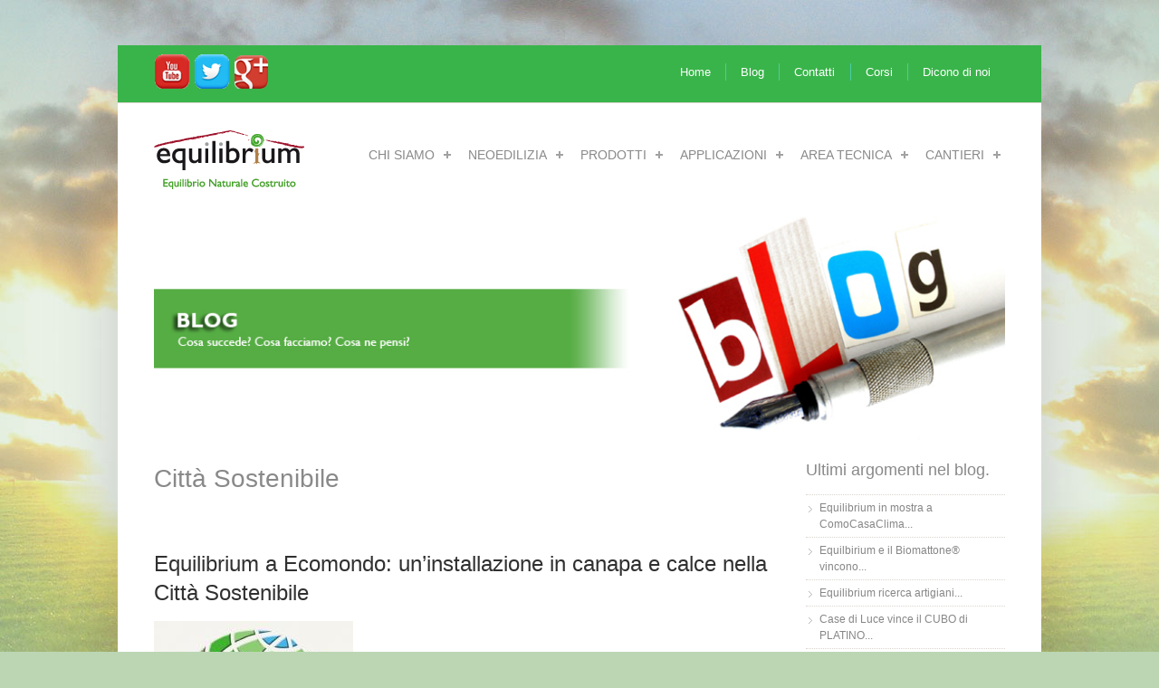

--- FILE ---
content_type: text/html; charset=utf-8
request_url: https://www.equilibrium-bioedilizia.it/it/tags/citt%C3%A0-sostenibile
body_size: 8718
content:
<!DOCTYPE html PUBLIC "-//W3C//DTD HTML+RDFa 1.1//EN">
<html lang="it-IT">
    <head>
        <meta http-equiv="Content-Type" content="text/html; charset=utf-8" />
<meta name="Generator" content="Drupal 7 (http://drupal.org)" />
<link rel="alternate" type="application/rss+xml" title="RSS - Città Sostenibile" href="https://www.equilibrium-bioedilizia.it/it/taxonomy/term/83/feed" />
<link rel="canonical" href="/it/tags/citt%C3%A0-sostenibile" />
<link rel="shortlink" href="/it/taxonomy/term/83" />
<meta name="MobileOptimized" content="width" />
<meta name="HandheldFriendly" content="true" />
<meta name="viewport" content="width=device-width, initial-scale=1" />
<meta about="/it/tags/citt%C3%A0-sostenibile" typeof="skos:Concept" property="rdfs:label skos:prefLabel" content="Città Sostenibile" />
<link rel="shortcut icon" href="https://www.equilibrium-bioedilizia.it/sites/default/files/favicon.png" type="image/png" />
        <title>Città Sostenibile | @Equilibrium Bioedilizia - Equilibrio Naturale Costruito</title>
        <style type="text/css" media="all">
@import url("https://www.equilibrium-bioedilizia.it/modules/system/system.base.css?snjy9z");
@import url("https://www.equilibrium-bioedilizia.it/modules/system/system.menus.css?snjy9z");
@import url("https://www.equilibrium-bioedilizia.it/modules/system/system.messages.css?snjy9z");
@import url("https://www.equilibrium-bioedilizia.it/modules/system/system.theme.css?snjy9z");
</style>
<style type="text/css" media="all">
@import url("https://www.equilibrium-bioedilizia.it/modules/field/theme/field.css?snjy9z");
@import url("https://www.equilibrium-bioedilizia.it/modules/node/node.css?snjy9z");
@import url("https://www.equilibrium-bioedilizia.it/modules/search/search.css?snjy9z");
@import url("https://www.equilibrium-bioedilizia.it/modules/user/user.css?snjy9z");
@import url("https://www.equilibrium-bioedilizia.it/sites/all/modules/views/css/views.css?snjy9z");
</style>
<style type="text/css" media="all">
@import url("https://www.equilibrium-bioedilizia.it/sites/all/themes/simplecorp/css/shortcodes/buttons.css?snjy9z");
@import url("https://www.equilibrium-bioedilizia.it/sites/all/modules/colorbox/styles/default/colorbox_style.css?snjy9z");
@import url("https://www.equilibrium-bioedilizia.it/sites/all/modules/ctools/css/ctools.css?snjy9z");
@import url("https://www.equilibrium-bioedilizia.it/sites/all/modules/tagclouds/tagclouds.css?snjy9z");
@import url("https://www.equilibrium-bioedilizia.it/modules/taxonomy/taxonomy.css?snjy9z");
</style>
<style type="text/css" media="all">
@import url("https://www.equilibrium-bioedilizia.it/sites/all/themes/simplecorp/css/main-css.css?snjy9z");
@import url("https://www.equilibrium-bioedilizia.it/sites/all/themes/simplecorp/css/normalize.css?snjy9z");
@import url("https://www.equilibrium-bioedilizia.it/sites/all/themes/simplecorp/css/plugins/flexslider.css?snjy9z");
@import url("https://www.equilibrium-bioedilizia.it/sites/all/themes/simplecorp/css/local.css?snjy9z");
</style>
<style type="text/css" media="all and (min-width: 768px) and (max-width: 959px)">
@import url("https://www.equilibrium-bioedilizia.it/sites/all/themes/simplecorp/css/768.css?snjy9z");
</style>
<style type="text/css" media="all and (min-width: 480px) and (max-width: 767px)">
@import url("https://www.equilibrium-bioedilizia.it/sites/all/themes/simplecorp/css/480.css?snjy9z");
</style>
<style type="text/css" media="all and (max-width: 479px)">
@import url("https://www.equilibrium-bioedilizia.it/sites/all/themes/simplecorp/css/320.css?snjy9z");
</style>
<style type="text/css" media="all">
@import url("https://www.equilibrium-bioedilizia.it/sites/all/themes/simplecorp/css/shortcodes/columns.css?snjy9z");
@import url("https://www.equilibrium-bioedilizia.it/sites/all/themes/simplecorp/css/shortcodes/boxes.css?snjy9z");
@import url("https://www.equilibrium-bioedilizia.it/sites/all/themes/simplecorp/css/color-schemes/light-green/styles.css?snjy9z");
</style>

        
        <!--[if lt IE 9]><script src="//html5shiv.googlecode.com/svn/trunk/html5.js"></script><![endif]-->
        <style type="text/css" media="all">
        @import url("https://www.equilibrium-bioedilizia.it/sites/all/themes/simplecorp/css/custom.css?ns7ixc");
        </style>

        <script type="text/javascript" src="https://www.equilibrium-bioedilizia.it/sites/all/modules/jquery_update/replace/jquery/1.12/jquery.min.js?v=1.12.4"></script>
<script type="text/javascript" src="https://www.equilibrium-bioedilizia.it/misc/jquery-extend-3.4.0.js?v=1.12.4"></script>
<script type="text/javascript" src="https://www.equilibrium-bioedilizia.it/misc/jquery-html-prefilter-3.5.0-backport.js?v=1.12.4"></script>
<script type="text/javascript" src="https://www.equilibrium-bioedilizia.it/misc/jquery.once.js?v=1.2"></script>
<script type="text/javascript" src="https://www.equilibrium-bioedilizia.it/misc/drupal.js?snjy9z"></script>
<script type="text/javascript" src="https://www.equilibrium-bioedilizia.it/sites/all/modules/jquery_update/js/jquery_browser.js?v=0.0.1"></script>
<script type="text/javascript" src="https://www.equilibrium-bioedilizia.it/misc/form.js?v=7.102"></script>
<script type="text/javascript" src="https://www.equilibrium-bioedilizia.it/sites/default/files/languages/it_viT0mwweVtP5kf_PcsKHdNAKCYVDkhL-9Zy4964q0hs.js?snjy9z"></script>
<script type="text/javascript" src="https://www.equilibrium-bioedilizia.it/sites/all/themes/simplecorp/js/plugins/jquery.jcarousel.min.js?snjy9z"></script>
<script type="text/javascript" src="https://www.equilibrium-bioedilizia.it/sites/all/themes/simplecorp/js/jquery.easing-1.3.min.js?snjy9z"></script>
<script type="text/javascript" src="https://www.equilibrium-bioedilizia.it/sites/all/themes/simplecorp/js/plugins/jquery.tipsy.js?snjy9z"></script>
<script type="text/javascript" src="https://www.equilibrium-bioedilizia.it/sites/all/themes/simplecorp/js/plugins/jquery.mobilemenu.min.js?snjy9z"></script>
<script type="text/javascript" src="https://www.equilibrium-bioedilizia.it/sites/all/libraries/colorbox/jquery.colorbox-min.js?snjy9z"></script>
<script type="text/javascript" src="https://www.equilibrium-bioedilizia.it/sites/all/modules/colorbox/js/colorbox.js?snjy9z"></script>
<script type="text/javascript" src="https://www.equilibrium-bioedilizia.it/sites/all/modules/colorbox/styles/default/colorbox_style.js?snjy9z"></script>
<script type="text/javascript" src="https://www.equilibrium-bioedilizia.it/sites/all/modules/google_analytics/googleanalytics.js?snjy9z"></script>
<script type="text/javascript" src="https://www.googletagmanager.com/gtag/js?id=UA-33123557-1"></script>
<script type="text/javascript">
<!--//--><![CDATA[//><!--
window.dataLayer = window.dataLayer || [];function gtag(){dataLayer.push(arguments)};gtag("js", new Date());gtag("set", "developer_id.dMDhkMT", true);gtag("config", "UA-33123557-1", {"groups":"default","linker":{"domains":["www.equilibrium-bioedilizia.it, www.equilibrium-bioedilizia.com"]}});
//--><!]]>
</script>
<script type="text/javascript" src="https://www.equilibrium-bioedilizia.it/misc/collapse.js?v=7.102"></script>
<script type="text/javascript">
<!--//--><![CDATA[//><!--
jQuery.extend(Drupal.settings, {"basePath":"\/","pathPrefix":"it\/","setHasJsCookie":0,"simplecorp":{"responsive_menu_topoptiontext":"Select a page"},"ajaxPageState":{"theme":"simplecorp","theme_token":"OZt59pYoUka2NCmP1lmrALnO7wzZYWM106hJdHB3VqE","js":{"0":1,"1":1,"2":1,"3":1,"4":1,"sites\/all\/modules\/jquery_update\/replace\/jquery\/1.12\/jquery.min.js":1,"misc\/jquery-extend-3.4.0.js":1,"misc\/jquery-html-prefilter-3.5.0-backport.js":1,"misc\/jquery.once.js":1,"misc\/drupal.js":1,"sites\/all\/modules\/jquery_update\/js\/jquery_browser.js":1,"misc\/form.js":1,"public:\/\/languages\/it_viT0mwweVtP5kf_PcsKHdNAKCYVDkhL-9Zy4964q0hs.js":1,"sites\/all\/themes\/simplecorp\/js\/plugins\/jquery.jcarousel.min.js":1,"sites\/all\/themes\/simplecorp\/js\/jquery.easing-1.3.min.js":1,"sites\/all\/themes\/simplecorp\/js\/plugins\/jquery.tipsy.js":1,"sites\/all\/themes\/simplecorp\/js\/plugins\/jquery.mobilemenu.min.js":1,"sites\/all\/libraries\/colorbox\/jquery.colorbox-min.js":1,"sites\/all\/modules\/colorbox\/js\/colorbox.js":1,"sites\/all\/modules\/colorbox\/styles\/default\/colorbox_style.js":1,"sites\/all\/modules\/google_analytics\/googleanalytics.js":1,"https:\/\/www.googletagmanager.com\/gtag\/js?id=UA-33123557-1":1,"5":1,"misc\/collapse.js":1},"css":{"modules\/system\/system.base.css":1,"modules\/system\/system.menus.css":1,"modules\/system\/system.messages.css":1,"modules\/system\/system.theme.css":1,"modules\/field\/theme\/field.css":1,"modules\/node\/node.css":1,"modules\/search\/search.css":1,"modules\/user\/user.css":1,"sites\/all\/modules\/views\/css\/views.css":1,"sites\/all\/themes\/simplecorp\/css\/shortcodes\/buttons.css":1,"sites\/all\/modules\/colorbox\/styles\/default\/colorbox_style.css":1,"sites\/all\/modules\/ctools\/css\/ctools.css":1,"sites\/all\/modules\/tagclouds\/tagclouds.css":1,"modules\/taxonomy\/taxonomy.css":1,"sites\/all\/themes\/simplecorp\/css\/main-css.css":1,"sites\/all\/themes\/simplecorp\/css\/normalize.css":1,"sites\/all\/themes\/simplecorp\/css\/plugins\/flexslider.css":1,"sites\/all\/themes\/simplecorp\/css\/local.css":1,"sites\/all\/themes\/simplecorp\/css\/768.css":1,"sites\/all\/themes\/simplecorp\/css\/480.css":1,"sites\/all\/themes\/simplecorp\/css\/320.css":1,"sites\/all\/themes\/simplecorp\/css\/shortcodes\/columns.css":1,"sites\/all\/themes\/simplecorp\/css\/shortcodes\/boxes.css":1,"sites\/all\/themes\/simplecorp\/css\/color-schemes\/light-green\/styles.css":1}},"colorbox":{"opacity":"0.85","current":"{current} di {total}","previous":"\u00ab Prec","next":"Succ \u00bb","close":"Chiudi","maxWidth":"98%","maxHeight":"98%","fixed":true,"mobiledetect":true,"mobiledevicewidth":"480px","file_public_path":"\/sites\/default\/files","specificPagesDefaultValue":"admin*\nimagebrowser*\nimg_assist*\nimce*\nnode\/add\/*\nnode\/*\/edit\nprint\/*\nprintpdf\/*\nsystem\/ajax\nsystem\/ajax\/*"},"googleanalytics":{"account":["UA-33123557-1"],"trackOutbound":1,"trackMailto":1,"trackDownload":1,"trackDownloadExtensions":"7z|aac|arc|arj|asf|asx|avi|bin|csv|doc(x|m)?|dot(x|m)?|exe|flv|gif|gz|gzip|hqx|jar|jpe?g|js|mp(2|3|4|e?g)|mov(ie)?|msi|msp|pdf|phps|png|ppt(x|m)?|pot(x|m)?|pps(x|m)?|ppam|sld(x|m)?|thmx|qtm?|ra(m|r)?|sea|sit|tar|tgz|torrent|txt|wav|wma|wmv|wpd|xls(x|m|b)?|xlt(x|m)|xlam|xml|z|zip","trackColorbox":1,"trackDomainMode":2,"trackCrossDomains":["www.equilibrium-bioedilizia.it, www.equilibrium-bioedilizia.com"]}});
//--><!]]>
</script>
    </head>
    <body class="html not-front not-logged-in one-sidebar sidebar-second page-taxonomy page-taxonomy-term page-taxonomy-term- page-taxonomy-term-83 i18n-it custom-background" >
        <div id="skip-link">
          <a href="#main-content" class="element-invisible element-focusable">Salta al contenuto principale</a>
        </div>
                <!-- #page-wrapper -->
<div id="page-wrapper">

    <!-- #page -->
    <div id="page">
        
        <!-- header -->
        <header role="header" class="container clearfix">
        
            <!-- #pre-header -->
            <div id="pre-header" class="clearfix">

                 
            
                                
                  <div class="region region-header">
    <div id="block-menu-menu-men-alto" class="block block-menu">

    
  <div class="content">
    <ul class="menu"><li class="first leaf"><a href="/it" title="">Home</a></li>
<li class="leaf"><a href="/it/blog" title="">Blog</a></li>
<li class="leaf"><a href="/it/contatti/per-informazioni" title="">Contatti</a></li>
<li class="leaf"><a href="/it/corsi-di-formazione-imprese-e-artigiani" title="">Corsi</a></li>
<li class="last leaf"><a href="/it/referenze/rassegna-stampa" title="">Dicono di noi</a></li>
</ul>  </div>
</div>
<div id="block-block-117" class="block block-block">

    
  <div class="content">
    <div><a href="https://www.youtube.com/user/equilibriumsrl" target="_blank"><img alt="Social Network_You Tube" src="/sites/default/files/Youtube_0.png" style="height:38px; margin:10px 1px; width:38px" title="Segui Equilibrium su YouTube!" /></a> <a href="https://twitter.com/#!/Equilibrium_srl/" target="_blank"><img alt="Social Network_Twitter" src="/sites/default/files/Twitter_0.png" style="height:38px; margin:10px 1px; width:38px" title="Segui Equilibrium su Twitter!" /></a> <a href="https://plus.google.com/u/0/b/102423299901760407093/102423299901760407093/posts" target="_blank"><img alt="Equilibrium su Google Plus" src="/sites/default/files/Gplus.png" style="color:rgb(255, 255, 255); height:37px; margin:10px 1px; width:37px" title="Segui Equilibrium su Google Plus!" /></a></div>
  </div>
</div>
  </div>
                
   
                
            </div>
            <!-- EOF: #pre-header -->
      
            <!-- #header -->
            <div id="header" class="clearfix">
                
                <!-- #header-left -->
                <div id="header-left" class="one-third"> 
                    
                                        <a href="/it" title="Home" rel="home"> <img src="https://www.equilibrium-bioedilizia.it/sites/default/files/Logo-equilibrium.png" alt="Home" /></a>
                    
                    
                </div>
                <!--EOF: #header-left -->     

                <!-- #header-right -->
                <div id="header-right" class="two-third last">   

                    <!-- #navigation-wrapper -->
                    <div id="navigation-wrapper" class="clearfix">
                        <!-- #main-navigation -->                        
                        <nav id="main-navigation" class="main-menu clearfix" role="navigation">
                        
                        <ul class="menu"><li class="first expanded"><a href="/it/chi-siamo/chi-siamo" title="">Chi Siamo</a><ul class="menu"><li class="first leaf"><a href="/it/chi-siamo/start-innovativa" title="">Start-Up Innovativa</a></li>
<li class="leaf"><a href="/it/chi-siamo/sostenibilita" title="">Sviluppo Sostenibile Strategico</a></li>
<li class="expanded"><a href="/it/chi-siamo/canapa-e-calce" title="">La Canapa e la Calce</a><ul class="menu"><li class="first leaf"><a href="/it/chi-siamo/la-canapa" title="">La canapa Sativa</a></li>
<li class="last leaf"><a href="/it/chi-siamo/la-calce" title="">La calce</a></li>
</ul></li>
<li class="leaf"><a href="/it/chi-siamo/sostenibilita" title="">Sviluppo Sostenibile Strategico</a></li>
<li class="leaf"><a href="/it/chi-siamo/sostenibilita" title="">Network - dove siamo</a></li>
<li class="leaf"><a href="/it/chi-siamo/partner-operativi" title="">Partner Operativi</a></li>
<li class="last leaf"><a href="/it/link-utili">Link Consigliati</a></li>
</ul></li>
<li class="expanded"><a href="/it/green-building/bioedilizia-e-neoedilizia" title="">Neoedilizia</a><ul class="menu"><li class="first leaf"><a href="/it/green-building/bioedilizia-e-neoedilizia" title="">Bioedilizia e Neoedilizia</a></li>
<li class="leaf"><a href="/it/green-building/obiettivi-la-neoedilizia" title="">Obiettivi della Neoedilizia</a></li>
<li class="expanded"><a href="/it/green-building/costruzioni-rivolte-alla-salvaguardia-ambientale" title="">BIoedilizia Civile</a><ul class="menu"><li class="first leaf"><a href="/it/green-building/costruzioni-rivolte-alla-salvaguardia-ambientale" title="">Nuova costruzione</a></li>
<li class="last leaf"><a href="/it/green-building/ristrutturazione" title="">Ristrutturazione</a></li>
</ul></li>
<li class="last leaf"><a href="/it/green-building/industriale" title="">Bioedilizia Industriale</a></li>
</ul></li>
<li class="expanded"><a href="/it/prodotto/biomattone">Prodotti</a><ul class="menu"><li class="first leaf"><a href="/it/prodotto/biomattone" title="">Biomattone®</a></li>
<li class="collapsed"><a href="/it/prodotto/natural-beton" title="Natural Beton® di canapa e calce">Natural Beton®</a></li>
<li class="leaf"><a href="/it/prodotto/icn-intonaco-di-calce-naturale" title="">ICN - Intonaco di Calce Naturale</a></li>
<li class="leaf"><a href="/it/prodotto/snt-stabilitura-naturale-traspirante" title="">SNT - Stabilitura Naturale Traspirante</a></li>
<li class="leaf"><a href="/it/prodotto/ldn-legante-dolomitico-naturale">LDN - Legante Dolomitico Naturale</a></li>
<li class="leaf"><a href="/it/prodotto/canabium-truciolato-di-canapa" title="">CNB - Canabium®</a></li>
<li class="leaf"><a href="/it/prodotto/ecoeden" title="">Soluzioni Prefabbricate</a></li>
<li class="last leaf"><a href="/it/prodotto/pompa-proiezione">Pompe a Proiezione</a></li>
</ul></li>
<li class="expanded"><a href="/it/applicazioni/isolamento-termico" title="">Applicazioni</a><ul class="menu"><li class="first leaf"><a href="/it/applicazioni/isolamento-termico" title="Isolamento Termico con canapa e calce">Isolamento Termico</a></li>
<li class="leaf"><a href="/it/applicazioni/muri-di-tamponamento-perimetrale" title="muri di tamponamento isolanti in canapa">Muri di tamponamento perimetrali</a></li>
<li class="leaf"><a href="/it/applicazioni/cappotto-isolante" title="Cappotto isolante in Natural Beton®">Cappotto Isolante</a></li>
<li class="leaf"><a href="/it/applicazioni/isolamento-pareti" title="Isolamento Naturale Pareti">Isolamento Pareti</a></li>
<li class="leaf"><a href="/it/applicazioni/isolamento-tetto-e-sottotetto" title="Isolamento Tetto e Sottotetto">Isolamento Tetto</a></li>
<li class="leaf"><a href="/it/applicazioni/termo-intonaco-traspirante" title="Intonaco deumidificante">Termo-Intonaco Traspirante</a></li>
<li class="leaf"><a href="/it/applicazioni/muri-divisori-interni" title="Tavolati divisori in Biomattone®">Tavolati divisori</a></li>
<li class="last leaf"><a href="/it/applicazioni/isolamento-vespaio" title="Isolamento vespaio in canapa e calce">Isolamento Vespaio</a></li>
</ul></li>
<li class="expanded"><a href="/it/area-tecnica/brochure-pubblicazioni" title="">Area Tecnica</a><ul class="menu"><li class="first leaf"><a href="/it/area-tecnica/brochure-pubblicazioni" title="">Documentazione Scaricabile</a></li>
<li class="leaf"><a href="/it/area-tecnica/certificazioneLEED" title="Mappatura LEED dei prodotti Equilibrium">Mappatura LEED</a></li>
<li class="last leaf"><a href="/it/area-tecnica/detrazione-fiscale-65" title="Detrazione fiscale 65% (Ecobonus)">Detrazione fiscale 65% (Ecobonus)</a></li>
</ul></li>
<li class="last expanded"><a href="/it/news/cantieri" title="">Cantieri</a><ul class="menu"><li class="first leaf"><a href="/it/news/cantieri" title="Foto Cantieri Equilibrium">Foto Cantieri</a></li>
<li class="last leaf"><a href="/it/news/video" title="">Video Equilibrium</a></li>
</ul></li>
</ul>
                                                </nav>
                        <!-- EOF: #main-navigation -->
                    </div>
                    <!-- EOF: #navigation-wrapper -->

                </div>
                <!--EOF: #header-right -->

            </div> 
            <!-- EOF: #header -->

        </header>   
        <!-- EOF: header -->

        <div id="content" class="clearfix">

                        <!-- #top-content -->
            <div id="top-content" class="container clearfix">
              <!-- intro-page -->
              <div class="intro-page">
                <div class="region region-top-content">
    <div id="block-block-101" class="block block-block">

    
  <div class="content">
    <div class="field-content">
					<img width="960" height="259" alt="" src="/sites/default/files/fotona%20blog.jpg" typeof="foaf:Image" />
				</div>
  </div>
</div>
  </div>
              </div>
              <!-- EOF: intro-page -->            
            </div>  
            <!--EOF: #top-content -->
                        
            <!-- #banner -->
            <div id="banner" class="container">

                
                            
            </div>

            <!-- EOF: #banner -->
            
            
            <!--#featured -->
            <div id="featured"> 

                
                  

            </div>
            <!-- EOF: #featured -->
            
            <!--#main-content -->
            <div id="main-content" class="container clearfix">

                

                                <div class="three-fourth">  
                                    <!--#main-content-inside-->
                    <div id="main-content-inside">
                                        <h1>Città Sostenibile</h1>                                        <div class="tabs"></div>                                                              <div class="region region-content">
    <div id="block-system-main" class="block block-system">

    
  <div class="content">
    <div class="term-listing-heading"><div id="taxonomy-term-83" class="taxonomy-term vocabulary-tags">

  
  <div class="content">
      </div>

</div>
</div><article id="node-440" class="node node-article node-teaser hentry clearfix" about="/it/blog/equilibrium-ecomondo-un%E2%80%99installazione-canapa-e-calce-nella-citt%C3%A0-sostenibile" typeof="sioc:Item foaf:Document">
   
    
    <div class="entry-body clearfix">

                        <header><h2><a href="/it/blog/equilibrium-ecomondo-un%E2%80%99installazione-canapa-e-calce-nella-citt%C3%A0-sostenibile">Equilibrium a Ecomondo: un’installazione in canapa e calce nella Città Sostenibile</a></h2></header>
                <span property="dc:title" content="Equilibrium a Ecomondo: un’installazione in canapa e calce nella Città Sostenibile" class="rdf-meta element-hidden"></span>
        <div class="content">
        <div class="field field-name-field-image field-type-image field-label-hidden"><div class="field-items"><div class="field-item even" rel="og:image rdfs:seeAlso" resource="https://www.equilibrium-bioedilizia.it/sites/default/files/styles/medium/public/field/image/logo_big.jpg?itok=E47RUPke"><a href="/it/blog/equilibrium-ecomondo-un%E2%80%99installazione-canapa-e-calce-nella-citt%C3%A0-sostenibile"><img typeof="foaf:Image" src="https://www.equilibrium-bioedilizia.it/sites/default/files/styles/medium/public/field/image/logo_big.jpg?itok=E47RUPke" width="220" height="129" alt="blog bioedilizia ecomondo" /></a></div></div></div><div class="field field-name-body field-type-text-with-summary field-label-hidden"><div class="field-items"><div class="field-item even" property="content:encoded"><p>Equilibrium è presente a Ecomondo (stand 02B del padiglione D7), dove ha realizzato un’installazione in calce e canapa all’interno della Città Sostenibile: l’occasione per mostrare a tutti i visitatori i pregi di un materiale di costruzione in bioedilizia unico nel suo genere, che ha ottenuto enormi consensi durante la sua ultima apparizione al Made Expo 2012.</p>
<p>Più canapa meno co2.. si perchè da studi di Lca del materiale dimostrano che ogni mc di biocomposito in canapa e calce vengono sequestrati ben 60 kg di Co2 dall'atmosfera.</p></div></div></div><div class="field field-name-field-tags field-type-taxonomy-term-reference field-label-inline clearfix"><div class="field-label">Tags:&nbsp;</div><div class="field-items"><div class="field-item even" rel="dc:subject"><a href="/it/tags/about-equilibrium" typeof="skos:Concept" property="rdfs:label skos:prefLabel" datatype="">about equilibrium</a></div><div class="field-item odd" rel="dc:subject"><a href="/it/tags/aldo-cibic" typeof="skos:Concept" property="rdfs:label skos:prefLabel" datatype="">Aldo Cibic</a></div><div class="field-item even" rel="dc:subject"><a href="/it/tags/azienda-green" typeof="skos:Concept" property="rdfs:label skos:prefLabel" datatype="">azienda green</a></div><div class="field-item odd" rel="dc:subject"><a href="/it/tags/bio-mattoni" typeof="skos:Concept" property="rdfs:label skos:prefLabel" datatype="">bio-mattoni</a></div><div class="field-item even" rel="dc:subject"><a href="/it/tags/bioedilizia" typeof="skos:Concept" property="rdfs:label skos:prefLabel" datatype="">bioedilizia</a></div><div class="field-item odd" rel="dc:subject"><a href="/it/tags/calce" typeof="skos:Concept" property="rdfs:label skos:prefLabel" datatype="">Calce</a></div><div class="field-item even" rel="dc:subject"><a href="/it/tags/canapa" typeof="skos:Concept" property="rdfs:label skos:prefLabel" datatype="">Canapa</a></div><div class="field-item odd" rel="dc:subject"><a href="/it/tags/canapa-e-calce" typeof="skos:Concept" property="rdfs:label skos:prefLabel" datatype="">canapa e calce</a></div><div class="field-item even" rel="dc:subject"><a href="/it/tags/cibicworkshop" typeof="skos:Concept" property="rdfs:label skos:prefLabel" datatype="">CibicWorkshop</a></div><div class="field-item odd" rel="dc:subject"><a href="/it/tags/citt%C3%A0-sostenibile" typeof="skos:Concept" property="rdfs:label skos:prefLabel" datatype="" class="active">Città Sostenibile</a></div><div class="field-item even" rel="dc:subject"><a href="/it/tags/design" typeof="skos:Concept" property="rdfs:label skos:prefLabel" datatype="">DESIGN</a></div><div class="field-item odd" rel="dc:subject"><a href="/it/tags/ecomondo" typeof="skos:Concept" property="rdfs:label skos:prefLabel" datatype="">Ecomondo</a></div><div class="field-item even" rel="dc:subject"><a href="/it/tags/equilibrium" typeof="skos:Concept" property="rdfs:label skos:prefLabel" datatype="">Equilibrium</a></div><div class="field-item odd" rel="dc:subject"><a href="/it/tags/made-expo" typeof="skos:Concept" property="rdfs:label skos:prefLabel" datatype="">Made expo</a></div><div class="field-item even" rel="dc:subject"><a href="/it/tags/natural-beton" typeof="skos:Concept" property="rdfs:label skos:prefLabel" datatype="">natural beton</a></div><div class="field-item odd" rel="dc:subject"><a href="/it/tags/paolo-ronchetti" typeof="skos:Concept" property="rdfs:label skos:prefLabel" datatype="">paolo ronchetti</a></div><div class="field-item even" rel="dc:subject"><a href="/it/tags/premio-sviluppo-sostenibile" typeof="skos:Concept" property="rdfs:label skos:prefLabel" datatype="">Premio Sviluppo Sostenibile</a></div><div class="field-item odd" rel="dc:subject"><a href="/it/tags/rimini" typeof="skos:Concept" property="rdfs:label skos:prefLabel" datatype="">Rimini</a></div></div></div>        </div>

        <ul class="links inline"><li class="node-readmore first last"><a href="/it/blog/equilibrium-ecomondo-un%E2%80%99installazione-canapa-e-calce-nella-citt%C3%A0-sostenibile" rel="tag" title="Equilibrium a Ecomondo: un’installazione in canapa e calce nella Città Sostenibile">Leggi tutto</a></li>
</ul>    
    </div>

            
    
    
</article>
<h2 class="element-invisible">Pagine</h2><div class="item-list"><ul class="pager"><li class="pager-current first">1</li>
<li class="pager-item"><a title="Vai a pagina 2" href="/it/tags/citt%C3%A0-sostenibile?page=1">2</a></li>
<li class="pager-item"><a title="Vai a pagina 3" href="/it/tags/citt%C3%A0-sostenibile?page=2">3</a></li>
<li class="pager-item"><a title="Vai a pagina 4" href="/it/tags/citt%C3%A0-sostenibile?page=3">4</a></li>
<li class="pager-next"><a title="Vai alla pagina successiva" href="/it/tags/citt%C3%A0-sostenibile?page=1">successivo ›</a></li>
<li class="pager-last last"><a title="Vai all&#039;ultima pagina" href="/it/tags/citt%C3%A0-sostenibile?page=3">fine »</a></li>
</ul></div>  </div>
</div>
  </div>
                    </div>
                    <!--EOF:#main-content-inside-->
                </div>


                                    <!--.sidebar second-->
                    <div class="one-fourth last">
                    <aside class="sidebar">
                      <div class="region region-sidebar-second">
    <div id="block-views-63c1c5619d0b31b9c1c648b041eac34b" class="block block-views">

    <h2>Ultimi argomenti nel blog.</h2>
  
  <div class="content">
    <div class="view view-ultimi-argomenti-nel-forum- view-id-ultimi_argomenti_nel_forum_ view-display-id-block view-dom-id-9ea35d084f459bfd84efbd12a35447a8">
        
  
  
      <div class="view-content">
      <div class="item-list">    <ul>          <li class="views-row views-row-1 views-row-odd views-row-first">  
  <div class="views-field views-field-title">        <span class="field-content"><a href="/it/blog/equilibrium-mostra-comocasaclima-2017-dal-10-al-12-novembre">Equilibrium in mostra a ComoCasaClima...</a></span>  </div></li>
          <li class="views-row views-row-2 views-row-even">  
  <div class="views-field views-field-title">        <span class="field-content"><a href="/it/blog/equilbirium-e-il-biomattone%C2%AE-vincono-il-premio-edilizia-verde-2017">Equilbirium e il Biomattone® vincono...</a></span>  </div></li>
          <li class="views-row views-row-3 views-row-odd">  
  <div class="views-field views-field-title">        <span class="field-content"><a href="/it/blog/equilibrium-ricerca-artigiani-intonacatori-cartongessisti-e-posatori-di-blocchi">Equilibrium ricerca artigiani...</a></span>  </div></li>
          <li class="views-row views-row-4 views-row-even">  
  <div class="views-field views-field-title">        <span class="field-content"><a href="/it/blog/case-di-luce-vince-il-cubo-di-platino-al-casaclima-awards-2017-loscar-italiano-lefficienza">Case di Luce vince il CUBO di PLATINO...</a></span>  </div></li>
          <li class="views-row views-row-5 views-row-odd views-row-last">  
  <div class="views-field views-field-title">        <span class="field-content"><a href="/it/blog/earth-day-italia-intervista-paolo-ronchetti">Earth Day Italia intervista Paolo...</a></span>  </div></li>
      </ul></div>    </div>
  
  
  
  
      <div class="view-footer">
      <div align="center"><a href="/blog">vedi tutti i post</a></div>
    </div>
  
  
</div>  </div>
</div>
<div id="block-views-archive-block" class="block block-views">

    <h2>Archivio Mensile</h2>
  
  <div class="content">
    <div class="view view-archive view-id-archive view-display-id-block view-dom-id-39e95d1a0632b4c419a39cc0dbc8b58e">
        
  
  
      <div class="view-content">
      <div class="item-list">
  <ul class="views-summary">
      <li><a href="/it/blog/archivio/201202">Febbraio 2012</a>
              (1)
          </li>
      <li><a href="/it/blog/archivio/201203">Marzo 2012</a>
              (3)
          </li>
      <li><a href="/it/blog/archivio/201204">Aprile 2012</a>
              (1)
          </li>
      <li><a href="/it/blog/archivio/201205">Maggio 2012</a>
              (1)
          </li>
      <li><a href="/it/blog/archivio/201206">Giugno 2012</a>
              (6)
          </li>
      <li><a href="/it/blog/archivio/201207">Luglio 2012</a>
              (7)
          </li>
      <li><a href="/it/blog/archivio/201208">Agosto 2012</a>
              (5)
          </li>
      <li><a href="/it/blog/archivio/201209">Settembre 2012</a>
              (8)
          </li>
      <li><a href="/it/blog/archivio/201210">Ottobre 2012</a>
              (8)
          </li>
      <li><a href="/it/blog/archivio/201211">Novembre 2012</a>
              (5)
          </li>
    </ul>
</div>
    </div>
  
      <h2 class="element-invisible">Pagine</h2><div class="item-list"><ul class="pager"><li class="pager-current first">1</li>
<li class="pager-item"><a title="Vai a pagina 2" href="/it/tags/citt%C3%A0-sostenibile?page=1">2</a></li>
<li class="pager-item"><a title="Vai a pagina 3" href="/it/tags/citt%C3%A0-sostenibile?page=2">3</a></li>
<li class="pager-item"><a title="Vai a pagina 4" href="/it/tags/citt%C3%A0-sostenibile?page=3">4</a></li>
<li class="pager-next"><a href="/it/tags/citt%C3%A0-sostenibile?page=1">seguente ›</a></li>
<li class="pager-last last"><a href="/it/tags/citt%C3%A0-sostenibile?page=3">ultima »</a></li>
</ul></div>  
  
  
  
  
</div>  </div>
</div>
<div id="block-tagclouds-1" class="block block-tagclouds">

    <h2>Tags</h2>
  
  <div class="content">
    <span class='tagclouds-term'><a href="/it/tags/about-equilibrium" class="tagclouds" title="">about equilibrium</a> (30)</span>
<span class='tagclouds-term'><a href="/it/tags/bioedilizia" class="tagclouds" title="">bioedilizia</a> (54)</span>
<span class='tagclouds-term'><a href="/it/tags/bioedilizia-e-bioarchitettura" class="tagclouds" title="">Bioedilizia e bioarchitettura</a> (12)</span>
<span class='tagclouds-term'><a href="/it/tags/biomattone" class="tagclouds" title="">Biomattone</a> (24)</span>
<span class='tagclouds-term'><a href="/it/tags/calce" class="tagclouds" title="">Calce</a> (25)</span>
<span class='tagclouds-term'><a href="/it/tags/canapa" class="tagclouds" title="">Canapa</a> (60)</span>
<span class='tagclouds-term'><a href="/it/tags/canapa-e-calce" class="tagclouds" title="">canapa e calce</a> (46)</span>
<span class='tagclouds-term'><a href="/it/tags/corso-di-formazione" class="tagclouds" title="">corso di formazione</a> (10)</span>
<span class='tagclouds-term'><a href="/it/tags/equilibrium" class="tagclouds" title="">Equilibrium</a> (56)</span>
<span class='tagclouds-term'><a href="/it/tags/eventi" class="tagclouds" title="">eventi</a> (30)</span>
<span class='tagclouds-term'><a href="/it/tags/natural-beton" class="tagclouds" title="">natural beton</a> (17)</span>
<span class='tagclouds-term'><a href="/it/tags/paolo-ronchetti" class="tagclouds" title="">paolo ronchetti</a> (18)</span>
<div class="more-link"><a href="/it/tagclouds/chunk/1" title="more tags">Altro</a></div>  </div>
</div>
  </div>
                    </aside>
                    </div>
                    <!--EOF:.sidebar second-->
                  

            </div>
            <!--EOF: #main-content -->

            <!-- #bottom-content -->
            <div id="bottom-content" class="container clearfix">

                
                  
            
            </div>
            <!-- EOF: #bottom-content -->


        </div> <!-- EOF: #content -->

        <!-- #footer -->
        <footer id="footer">
            
                        <div class="container clearfix">

                <div class="first one-fourth footer-area">
                                  <div class="region region-footer-first">
    <div id="block-block-8" class="block block-block">

    
  <div class="content">
    <p><strong>Equilibrium Srl</strong></p>
<p>Via Luciano Manara, 2<br />
23895 Nibionno (LC)<br />
Fax: +39 0341 188 1047<br />
<a href="mailto:%20info@equilibrium-bioedilizia.com">info@equilibrium-bioedilizia.com</a><br />
C.F./P.Iva 03305130134</p>
<p><strong><a href="/user">Login</a></strong></p>
  </div>
</div>
  </div>
                                </div>

                <div class="one-fourth footer-area">
                                </div>

                <div class="one-fourth footer-area">
                                  <div class="region region-footer-third">
    <div id="block-block-24" class="block block-block">

    
  <div class="content">
    <p class="rtecenter"><a href="http://www.equilibrium-bioedilizia.it/it/contatti/newsletter-equilibrium" target="_blank"><img alt="Newsletter Equilibrium" src="/sites/default/files/bottone%20newsletter%20piccolo%20copy.png" style="width:161px" title="Iscriviti alla Newsletter Equilibrium!" /></a><br />
 </p>
  </div>
</div>
  </div>
                 
                </div>

                <div class="one-fourth footer-area last">
                                  <div class="region region-footer-fourth">
    <div id="block-block-105" class="block block-block">

    
  <div class="content">
    <p class="rtecenter"><img alt="Equilibrium_Start Up Innovativa" src="/sites/default/files/startup_0.png" style="height:107px; width:220px" title="Equilibrium_Start Up Innovativa" /></p>
  </div>
</div>
<div id="block-gtranslate-gtranslate" class="block block-gtranslate">

    
  <div class="content">
    <div id="google_translate_element"></div><script type="text/javascript">function googleTranslateElementInit() {new google.translate.TranslateElement({pageLanguage: 'it',layout: google.translate.TranslateElement.InlineLayout.SIMPLE, autoDisplay: false,includedLanguages: 'it'}, 'google_translate_element');}</script><script type="text/javascript" src="//translate.google.com/translate_a/element.js?cb=googleTranslateElementInit"></script>  </div>
</div>
  </div>
                 
                </div>

            </div>
            
            <!-- #footer-bottom -->
            <div id="footer-bottom">
                <div class="container clearfix">
                    <span class="right"><a class="backtotop" href="#">↑</a></span>
                                        
                                        
                    

                </div>
            </div>
            <!-- EOF: #footer-bottom -->
            
        </footer> 
        <!-- EOF #footer -->

    </div>
    <!-- EOF: #page -->

</div> 
<!-- EOF: #page-wrapper -->        <script type="text/javascript">
<!--//--><![CDATA[//><!--

		jQuery(document).ready(function($) {

		    if (jQuery("#main-navigation, #main-navigation .content").length && jQuery()) {
		        var arrowimages = {
		            down: ["downarrowclass", "./images/plus.png", 23],
		            right: ["rightarrowclass", "./images/plus-white.png"]
		        }
		        var jqueryslidemenu = {
		            animateduration: {
		                over: 200,
		                out: 100
		            },
		            //duration of slide in/ out animation, in milliseconds
		            buildmenu: function(menuid, arrowsvar) {

		                jQuery(document).ready(function(jQuery) {
		                    var jQuerymainmenu = jQuery("#" + menuid + ">ul.menu:not(.sf-menu)")
		                    var jQueryheaders = jQuerymainmenu.find("ul").parent()

		                    jQueryheaders.each(function(i) {
		                        var jQuerycurobj = jQuery(this)
		                        var jQuerysubul = jQuery(this).find("ul:eq(0)")
		                        this._dimensions = {
		                            w: this.offsetWidth,
		                            h: this.offsetHeight,
		                            subulw: jQuerysubul.outerWidth(),
		                            subulh: jQuerysubul.outerHeight()
		                        }
		                        this.istopheader = jQuerycurobj.parents("ul").length == 1 ? true : false
		                        jQuerysubul.css({
		                            top: this.istopheader ? this._dimensions.h + "px" : 0
		                        })
		                        jQuerycurobj.children("a:eq(0)").css(this.istopheader ? {
		                            paddingRight: arrowsvar.down[2]
		                        } : {}).append("<span class=" + (this.istopheader ? arrowsvar.down[0] : arrowsvar.right[0]) + " />")

		                        jQuerycurobj.hover(

		                        function(e) {
		                            var jQuerytargetul = jQuery(this).children("ul:eq(0)")
		                            this._offsets = {
		                                left: jQuery(this).offset().left,
		                                top: jQuery(this).offset().top
		                            }
		                            var menuleft = this.istopheader ? 0 : this._dimensions.w
		                            menuleft = (this._offsets.left + menuleft + this._dimensions.subulw > jQuery(window).width()) ? (this.istopheader ? -this._dimensions.subulw + this._dimensions.w : -this._dimensions.w) : menuleft
		                            if (jQuerytargetul.queue().length <= 1) //if 1 or less queued animations
		                            jQuerytargetul.css({
		                                left: menuleft + "px",
		                                width: this._dimensions.subulw + "px"
		                            }).slideDown(jqueryslidemenu.animateduration.over)
		                        }, function(e) {
		                            var jQuerytargetul = jQuery(this).children("ul:eq(0)")
		                            jQuerytargetul.slideUp(jqueryslidemenu.animateduration.out)
		                        }) //end hover
		                        jQuerycurobj.click(function() {
		                            jQuery(this).children("ul:eq(0)").hide()
		                        })
		                    }) //end jQueryheaders.each()

		                    jQuerymainmenu.find("ul").css({
		                        display: "none",
		                        visibility: "visible"
		                    })

		                }) //end document.ready
		            }
		        }

		        jqueryslidemenu.buildmenu("main-navigation .content", arrowimages)
		        jqueryslidemenu.buildmenu("main-navigation", arrowimages)

		    }
		});
//--><!]]>
</script>
<script type="text/javascript">
<!--//--><![CDATA[//><!--

		jQuery(document).ready(function($) {

		    var currentWindowWidth = jQuery(window).width();
		    jQuery(window).resize(function() {
		        currentWindowWidth = jQuery(window).width();
		    });

		    $(window).load(function() {

		        $("ul#projects-carousel").fadeIn("fast");

		        if (jQuery(".portfolio-item-hover-content").length && jQuery()) {
		            function hover_effect() {
		                jQuery(".portfolio-item-hover-content").hover(function() {
		                    jQuery(this).find("div,a").stop(0, 0).removeAttr("style");
		                    jQuery(this).find(".hover-options").animate({
		                        opacity: 0.9
		                    }, "fast");
		                    jQuery(this).find("a").animate({
		                        "top": "60%"
		                    });
		                }, function() {
		                    jQuery(this).find(".hover-options").stop(0, 0).animate({
		                        opacity: 0
		                    }, "fast");
		                    jQuery(this).find("a").stop(0, 0).animate({
		                        "top": "150%"
		                    }, "slow");
		                    jQuery(this).find("a.zoom").stop(0, 0).animate({
		                        "top": "150%"
		                    }, "slow");
		                });
		            }
		            hover_effect();
		        }
				
		        (function() {
		            var jQuerycarousel = jQuery("#projects-carousel");
		            if (jQuerycarousel.length) {
		                var scrollCount;
		                if (jQuery(window).width() < 480) {
		                    scrollCount = 1;
		                } else if (jQuery(window).width() < 768) {
		                    scrollCount = 1;
		                } else if (jQuery(window).width() < 960) {
		                    scrollCount = 3;
		                } else {
		                    scrollCount = 4;
		                }
		                jQuerycarousel.jcarousel({
		                    animation: 600,
		                    easing: "easeOutCirc",
		                    scroll: scrollCount,
		                    initCallback: function() {
		                        jQuerycarousel.removeClass("loading")
		                    },
		                });
		            }
		        })();
		    });
		});
//--><!]]>
</script>
<script type="text/javascript">
<!--//--><![CDATA[//><!--

		jQuery(document).ready(function($) {
		    if (jQuery().tipsy) {
		        jQuery("#social-01").tipsy({ gravity: "n" });
		        jQuery("#social-02").tipsy({ gravity: "n" });
		        jQuery("#social-03").tipsy({ gravity: "n" });
		        jQuery("#social-04").tipsy({ gravity: "n" });
		        jQuery("#social-05").tipsy({ gravity: "n" });
		        jQuery("#social-06").tipsy({ gravity: "n" });
		        jQuery("#social-07").tipsy({ gravity: "n" });
		        jQuery("#social-07").tipsy({ gravity: "n" });
		        jQuery("#social-08").tipsy({ gravity: "n" });
		        jQuery("#social-09").tipsy({ gravity: "n" });
		        jQuery("#social-10").tipsy({ gravity: "n" });
		        jQuery("#social-11").tipsy({ gravity: "n" });
		        jQuery("#team-01").tipsy({ gravity: "s" });
		    }
		});
//--><!]]>
</script>
<script type="text/javascript">
<!--//--><![CDATA[//><!--

jQuery(document).ready(function() { jQuery(".backtotop").click(function(){ jQuery("html, body").animate({scrollTop:0}, "slow"); return false; }); });

//--><!]]>
</script>
<script type="text/javascript">
<!--//--><![CDATA[//><!--

jQuery(document).ready(function($) {

	$("#main-navigation > ul, #main-navigation .content > ul").mobileMenu({
	prependTo: "#navigation-wrapper",
	combine: false,
	switchWidth: 960,
	topOptionText: Drupal.settings.simplecorp['responsive_menu_topoptiontext']
	});

});
//--><!]]>
</script>
    </body>
</html>

--- FILE ---
content_type: text/css
request_url: https://www.equilibrium-bioedilizia.it/sites/all/themes/simplecorp/css/768.css?snjy9z
body_size: 1618
content:
  
/*-------------------------------------------*/
/* #Tablet (Portrait)*/
/*-------------------------------------------*/
@media only screen and (min-width: 768px) and (max-width: 959px) {

/*--------------------------------------*/
/*COLUMNS*/
/*--------------------------------------*/
.container { width: 708px; }

.one-half { width: 324px; }

.one-third { width: 222px; }
.box-home { width: 222px; }

.two-third { width: 464px; }

.one-fourth { width: 162px; }	

.three-fourth { width: 526px; }

.one-half,.one-third,.two-third,.one-fourth,.three-fourth,.one-column {float: left;margin-right: 20px;margin-bottom: 20px;}

.one-half.last,.one-third.last,.two-third.last,.one-fourth.last,.three-fourth.last {  margin-right: 0px }

/*--------------------------------------*/
/*MAIN NAVIGATION*/
/*--------------------------------------*/
#main-navigation ul li { margin:0 0 0 10px; }

#main-navigation li a { color: #898989; font-family: 'Dosis', 'Verdana', sans-serif; font-size: 16px; font-weight:normal; display: block; padding: 47px 7px 50px 7px; margin:0px 0px 10px 0;
position: relative; text-align: center; text-transform:uppercase; }

/*--------------------------------------*/
/*BODY LAYOUT*/
/*--------------------------------------*/
body.custom-background { background-attachment: scroll;}

#page { height:auto;  width:748px; background:#FFF; -webkit-box-shadow: 0 10px 80px 0 rgba(0, 0, 0, 0.20); -moz-box-shadow: 0 10px 80px 0 rgba(0, 0, 0, 0.20);  
box-shadow: 0 10px 80px 0 rgba(0, 0, 0, 0.20); padding:0px; margin:20px auto 0; float:none; }

#footer{ width:auto;  padding:30px 0px 0; margin:0px;  height:auto; background:#222222;	}

#footer-bottom{ width:auto; padding:10px 0px 10px 0px;  margin-left:0px; float:none; background:#111; }

.center-page{ height: auto; width: auto;  margin:0 auto; padding: 0px; }

#pre-header{  float:left; width:708px;  padding:0 20px; margin-left:-20px;  min-height:50px; margin-bottom:30px; }

#mm0 { display: block; width: 100%;  float: right; height: auto;  margin-top: 0px; }

#footer-form input[type="text"],
#footer-form input[type="password"],
#footer-form input[type="email"],
#footer-form textarea,
#footer-form select { width: 152px; }

#call-to-action-panel h1{ font-size:28px; line-height:28px; }  

/*--------------------------------------*/
/*INTRO PAGE IMG */
/*--------------------------------------*/
img.intro-img { margin-left:-20px!important; max-width:748px!important; max-height:100%; margin-bottom:30px; border-bottom:1pt solid #d8d5cd; }

/*--------------------------------------*/
/*BLOG LAYOUT */
/*--------------------------------------*/

.node-blog .entry-body,  .node-article .entry-body{ float: left; margin: 10px 0 20px 0; width: 380px!important; }

.no-sidebars  .node-blog .entry-body, .no-sidebars  .node-article .entry-body { width: 563px!important; }

.two-sidebars .node-blog .entry-body, .two-sidebars .node-article .entry-body { width: 179px!important; }

/*--------------------------------------*/
/*BUTTON HUGE RESIZE */
/*--------------------------------------*/
.button.huge { padding:10px 20px; font-size: 16px; color:#FFF!important; font-weight:bold; }

/*--------------------------------------*/
/*HOMEPAGE PORTFOLIO CAROUSEL*/	
/*--------------------------------------*/
ul#projects-carousel li {  width:158px; }

ul#projects-carousel li .item-content{  width:158px; }

/*--------------------------------------*/
/*OTHER STUFF*/
/*--------------------------------------*/
.flex-caption h2{ color:#9dcedf; font-size:23px; text-shadow:none; }

/*--------------------------------------*/
/*PORTFOLIO LAYOUTS*/
/*--------------------------------------*/
.portfolio-container{width:728px;margin-right:-20px;float:left;} 

ul#portfolio-items-one-fourth {overflow: hidden;position: relative;list-style: none;margin: 0;padding: 0px 0 0 0 ;	}

ul#portfolio-items-one-fourth li {  width:162px;min-height:300px; height:300px !important;}

ul#portfolio-items-one-fourth li .portfolio-item{ float:left; background:#f8f9f9;width:162px;height:auto;padding:0;}

ul#portfolio-items-one-fourth li  .item-content{background:#615951;float:left;width:162px;text-align:center;padding:0px 0 15px 0;height:auto; }

#portfolio-items-one-fourth .description{padding-top:15px; }

ul#portfolio-items-one-fourth li .item-content:hover{ background:#9dcedf;}

ul#portfolio-items-one-fourth li .item-content p{margin:0;padding:0;font-weight:800;color:#FFF;} 

ul#portfolio-items-one-fourth li .item-content p a{margin:0;padding:0;font-weight:800;color:#FFF;} 

ul#portfolio-items-one-fourth li  .item-content span{font-style:italic;color:#FFF;} 

ul#portfolio-items-one-fourth li   img{ width:100%;height:auto;padding:0;margin:0; }

ul#portfolio-items-one-third {overflow: hidden;position: relative;list-style: none;margin: 0!important;padding: 0px 0 0 0 ;}

ul#portfolio-items-one-third li {  width:236px;height:207px!important;}

ul#portfolio-items-one-third li .portfolio-item{ float:left; background:#f8f9f9;width:236px;height:auto;padding:0!important;}

ul#portfolio-items-one-third li .item-content{background:#615951;float:left;width:236px;text-align:center;padding:0px 0 15px 0;height:auto; }

#portfolio-items-one-third  .description{padding-top:15px; }

ul#portfolio-items-one-third li .item-content:hover{ background:#9dcedf;}

ul#portfolio-items-one-third li .item-content p{margin:0;padding:0;font-weight:800;color:#FFF;} 

ul#portfolio-items-one-third li .item-content p a{margin:0;padding:0;font-weight:800;color:#FFF;} 

ul#portfolio-items-one-third li .item-content span{font-style:italic;color:#FFF;} 

ul#portfolio-items-one-third li  img{ width:100%;height:auto;padding:0;margin:0; }

.portfolio-items { width: 768px; margin: 0; }

.portfolio-items:after { content: ""; display: block;  height: 0; overflow: hidden; clear: both; }

.portfolio-items li { width: 162px!important; margin: 0 20px 0px 0!important; float: left; height: 210px!important; overflow: hidden; }

.portfolio-items-not-filterable { width: 768px; margin: 0; }

.portfolio-items-not-filterable:after { content: "";  display: block; height: 0; overflow: hidden;  clear: both; }

.portfolio-items-not-filterable li { width: 236px!important; margin: 0 20px 0px 0!important; float: left;  height: 260px!important; overflow: hidden; }

#filterable  { display: inline; float: right;  margin-bottom: 20px; margin-right:0px;  } 

#filterable li { float: left; margin-left: 15px; }

.inner-page-intro h2 { font-size:21px; line-height:24px; } 

#contact-map { margin: 0px 0 30px -20px;  position: relative; width: 748px; }

#contact-form .error { margin: 15px 0 0 0; }

#contact-form form { margin-bottom: 0px; }

#contact-form  fieldset { margin-bottom: 0px; }

#contact-form  label,
#contact-form  legend,
#contact-form  strong,
#contact-form  span { font-weight: bold; font-size: 13px; color: #898989; }

#contact-form input[type="checkbox"] { display: inline; }

#contact-form label span,
#contact-form legend span { font-weight: normal; font-size: 13px;  color: #444; line-height: 34px; }

#contact-form input[type="text"],
#contact-form input[type="password"],
#contact-form  input[type="email"],
#contact-form textarea,
#contact-form select {
	border: 1px solid #dddddd;
	padding: 5px 10px;
	outline: none;
	overflow: hidden;
	font: 12px "Helvetica", Arial, sans-serif;
	color: #777;
	box-shadow: inset 0px 2px 4px #f3f3f3;
	-moz-box-shadow: inset 0px 2px 4px #f3f3f3;
	-webkit-box-shadow: inset 0px 2px 4px #f3f3f3;
	width: 216px;
	max-width: 100%;
	display: block;
	margin-bottom: 10px;
	background: #FFF;
	border-radius: 2px;
	-moz-border-radius: 2px;
	-webkit-border-radius: 2px;
}
#contact-form select { padding: 0; }

#contact-form  textarea { width: 472px; height: 200px; resize: vertical; }

#contact-form input[type="text"]:focus,
#contact-form input[type="password"]:focus,
#contact-form  input[type="email"]:focus,
#contact-form  textarea:focus { border: 1px solid #bbbbbb;  color: #555; box-shadow: 0px 0px 5px #CCC,inset 0px 2px 4px #f3f3f3;  -moz-box-shadow: 0px 0px 5px #CCC,inset 0px 2px 4px #f3f3f3;
-webkit-box-shadow: 0px 0px 5px #CCC,inset 0px 2px 4px #f3f3f3; }

.flexslider.loading { min-height: 330px; }

}